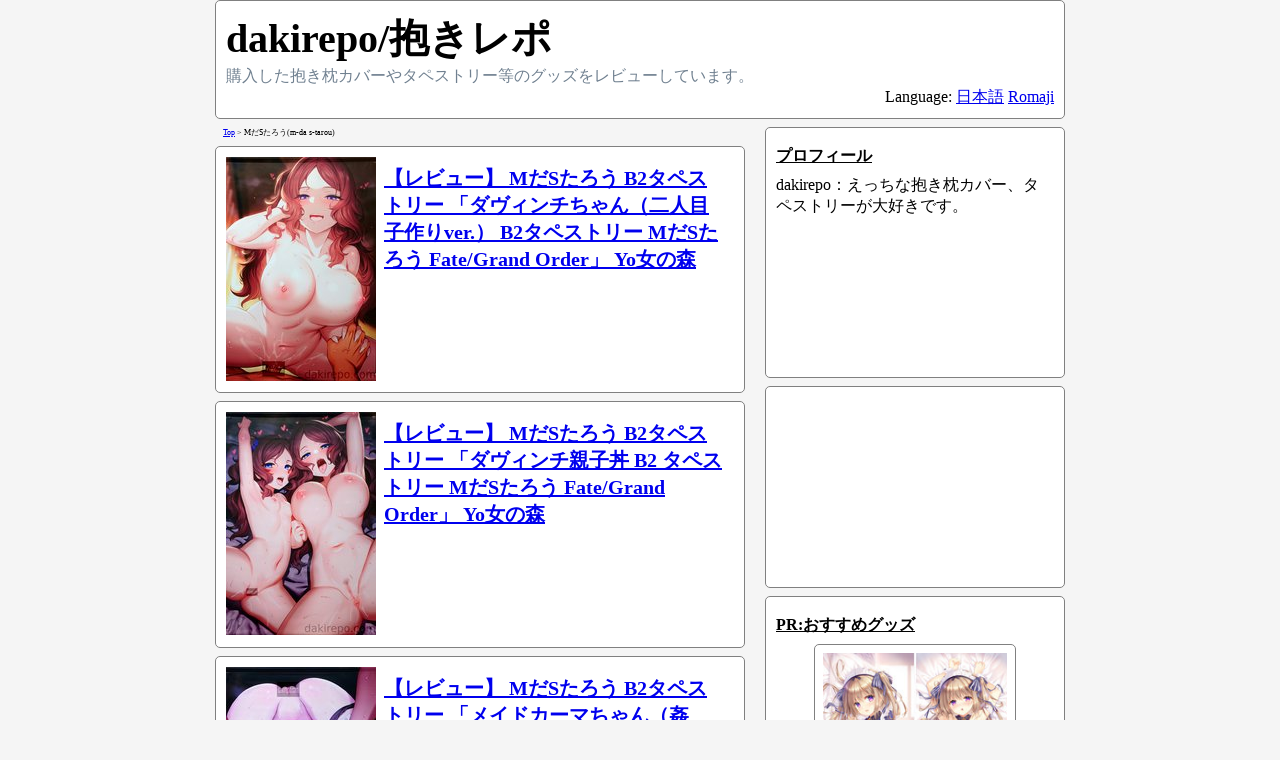

--- FILE ---
content_type: text/html
request_url: https://dakirepo.com/tags/M%E3%81%A0S%E3%81%9F%E3%82%8D%E3%81%86%28m-da%20s-tarou%29/pages/1
body_size: 3100
content:
<!DOCTYPE html>
<html lang="ja">
<head>
	<meta http-equiv="Content-Type" content="text/html; charset=UTF-8">
	<meta name="viewport" content="width=device-width, initial-scale=1, minimum-scale=1, user-scalable=yes">
<script async src="https://www.googletagmanager.com/gtag/js?id=G-4KENKV0T1R"></script><script>
  window.dataLayer = window.dataLayer || [];
  function gtag(){dataLayer.push(arguments);}
  gtag('js', new Date());
  gtag('config', 'G-4KENKV0T1R');
</script>
	<link rel="alternate" hreflang="ja" href="https://dakirepo.com/tags/M%E3%81%A0S%E3%81%9F%E3%82%8D%E3%81%86%28m-da%20s-tarou%29/pages/1">
	<link rel="alternate" hreflang="en" href="https://dakirepo.com/en/tags/M%E3%81%A0S%E3%81%9F%E3%82%8D%E3%81%86%28m-da%20s-tarou%29/pages/1">
	<link rel="alternate" hreflang="x-default" href="https://dakirepo.com/en/tags/M%E3%81%A0S%E3%81%9F%E3%82%8D%E3%81%86%28m-da%20s-tarou%29/pages/1">
	<link rel="stylesheet" href="/blog.css">
	<title>MだSたろう(m-da s-tarou) | dakirepo/抱きレポ</title>
	<meta name="description" content="購入した抱き枕カバーやタペストリー等のグッズをレビューしています。" />
	<link rel="canonical" href="https://dakirepo.com/tags/M%E3%81%A0S%E3%81%9F%E3%82%8D%E3%81%86%28m-da%20s-tarou%29/pages/1" />
	<meta property="og:title" content="MだSたろう(m-da s-tarou) | dakirepo/抱きレポ" />
	<meta property="og:type" content="article" />
	<meta property="og:url" content="https://dakirepo.com/tags/M%E3%81%A0S%E3%81%9F%E3%82%8D%E3%81%86%28m-da%20s-tarou%29/pages/1" />
	<meta property="og:description" content="購入した抱き枕カバーやタペストリー等のグッズをレビューしています。" />
	<meta name="twitter:card" content="summary" />
	<meta name="twitter:site" content="@dakirepo" />
</head>
<body>
<header>
<div class="title"><a href="/">dakirepo/抱きレポ</a></div><div class="headerinfo">購入した抱き枕カバーやタペストリー等のグッズをレビューしています。</div>
<p class="selectlang">Language: 
	<a class="pagelink" rel="alternate" hreflang="ja" href="/tags/M%E3%81%A0S%E3%81%9F%E3%82%8D%E3%81%86%28m-da%20s-tarou%29/pages/1">日本語</a>
	<a class="pagelink" rel="alternate" hreflang="en" href="/en/tags/M%E3%81%A0S%E3%81%9F%E3%82%8D%E3%81%86%28m-da%20s-tarou%29/pages/1">Romaji</a>
</p>
</header>
<div class="container">
<main>
<nav class="pankuzu">
<ol itemscope itemtype="https://schema.org/BreadcrumbList">
  <li itemprop="itemListElement" itemscope itemtype="https://schema.org/ListItem">
    <a itemprop="item" href="/"><span itemprop="name">Top</span></a>
    <meta itemprop="position" content="1" />
  </li>
>
  <li itemprop="itemListElement" itemscope itemtype="https://schema.org/ListItem">
    <span itemprop="name">MだSたろう(m-da s-tarou)</span>
    <meta itemprop="position" content="2" />
  </li>
</ol>
</nav>
<a href="/posts/1764592696894817840">
<article class="post">
<section class="postlist">
<div class="listimage">
<img src="/images/5634228452589568list" loading="lazy">
</div>
<div class="listtitle">
<h2>【レビュー】 MだSたろう B2タペストリー 「ダヴィンチちゃん（二人目子作りver.） B2タペストリー MだSたろう Fate/Grand Order」 Yo女の森</h2>
</div>
</section>
</article>
</a>
<a href="/posts/1764247378690811404">
<article class="post">
<section class="postlist">
<div class="listimage">
<img src="/images/5733699895164928list" loading="lazy">
</div>
<div class="listtitle">
<h2>【レビュー】 MだSたろう B2タペストリー 「ダヴィンチ親子丼  B2 タペストリー MだSたろう Fate/Grand Order」 Yo女の森</h2>
</div>
</section>
</article>
</a>
<a href="/posts/1761742726082420863">
<article class="post">
<section class="postlist">
<div class="listimage">
<img src="/images/5638418327404544list" loading="lazy">
</div>
<div class="listtitle">
<h2>【レビュー】 MだSたろう B2タペストリー 「メイドカーマちゃん（姦ver.）  B2ダブルスエードタペストリー Fate/Grand Order」 Yo女の森</h2>
</div>
</section>
</article>
</a>
<a href="/posts/1761222679202299695">
<article class="post">
<section class="postlist">
<div class="listimage">
<img src="/images/5760038673055744list" loading="lazy">
</div>
<div class="listtitle">
<h2>【レビュー】 MだSたろう B2タペストリー 「Wダヴィンチ  B2ダブルスエードタペストリー Fate/Grand Order」 Yo女の森</h2>
</div>
</section>
</article>
</a>
<a href="/posts/1735696585699701728">
<article class="post">
<section class="postlist">
<div class="listimage">
<img src="/images/5737901665026048list" loading="lazy">
</div>
<div class="listtitle">
<h2>【レビュー】 MだSたろう B2タペストリー 「催眠めぐみん（騎乗位ver.） B2タペストリー MだSたろう」 Yo女の森</h2>
</div>
</section>
</article>
</a>
<a href="/posts/1727614536504237217">
<article class="post">
<section class="postlist">
<div class="listimage">
<img src="/images/5650799157837824list" loading="lazy">
</div>
<div class="listtitle">
<h2>【レビュー】 MだSたろう B2タペストリー 「水着ダヴィンチちゃんWピース B2タペストリー MだSたろう」 Yo女の森</h2>
</div>
</section>
</article>
</a>
<a href="/posts/1721139817810459679">
<article class="post">
<section class="postlist">
<div class="listimage">
<img src="/images/5691046625280000list" loading="lazy">
</div>
<div class="listtitle">
<h2>【レビュー】 MだSたろう B2タペストリー 「BBちゃん 夏（騎乗位ver.） タペストリー MだSたろう」 Yo女の森</h2>
</div>
</section>
</article>
</a>
<a href="/posts/1721138522053546588">
<article class="post">
<section class="postlist">
<div class="listimage">
<img src="/images/5767220990836736list" loading="lazy">
</div>
<div class="listtitle">
<h2>【レビュー】 MだSたろう B2タペストリー 「BBちゃん 夏（挑発濡れver.） タペストリー MだSたろう」 Yo女の森</h2>
</div>
</section>
</article>
</a>
<a href="/posts/1708698132529995706">
<article class="post">
<section class="postlist">
<div class="listimage">
<img src="/images/5156280079482880list" loading="lazy">
</div>
<div class="listtitle">
<h2>【レビュー】 MだSたろう B2タペストリー 「ジャックちゃん（騎乗位ver.） B2タペストリー」 Yo女の森</h2>
</div>
</section>
</article>
</a>
<a href="/posts/1704257316236782316">
<article class="post">
<section class="postlist">
<div class="listimage">
<img src="/images/6198174989418496list" loading="lazy">
</div>
<div class="listtitle">
<h2>【レビュー】 MだSたろう B2タペストリー 「Fate/Grand Order お誘いレディアヴァロン B2タペストリー MだSたろう」 Yo女の森</h2>
</div>
</section>
</article>
</a>
<a href="/posts/1704163215273540465">
<article class="post">
<section class="postlist">
<div class="listimage">
<img src="/images/5639568590110720list" loading="lazy">
</div>
<div class="listtitle">
<h2>【レビュー】 MだSたろう B2タペストリー 「ブルーアーカイブ 銀鏡イオリ（EXver.） B2タペストリー MだSたろう」 Yo女の森</h2>
</div>
</section>
</article>
</a>
<a href="/posts/1704160152477450535">
<article class="post">
<section class="postlist">
<div class="listimage">
<img src="/images/5634789734350848list" loading="lazy">
</div>
<div class="listtitle">
<h2>【レビュー】 MだSたろう B2タペストリー 「ブルーアーカイブ 銀鏡イオリ B2タペストリー MだSたろう」 Yo女の森</h2>
</div>
</section>
</article>
</a>
<a href="/posts/1695128017977578987">
<article class="post">
<section class="postlist">
<div class="listimage">
<img src="/images/5662195551567872list" loading="lazy">
</div>
<div class="listtitle">
<h2>【レビュー】 MだSたろう B2タペストリー 「リムル チアガール (バックハメver.) B2タペストリー」 Yo女の森</h2>
</div>
</section>
</article>
</a>
<a href="/posts/1695126447350788505">
<article class="post">
<section class="postlist">
<div class="listimage">
<img src="/images/5708207905308672list" loading="lazy">
</div>
<div class="listtitle">
<h2>【レビュー】 MだSたろう B2タペストリー 「【１周年記念企画】 美遊＆イリヤ マイクロビキニ部（通常ver.） B2タペストリー」 Yo女の森</h2>
</div>
</section>
</article>
</a>
<a href="/posts/1677384324913342408">
<article class="post">
<section class="postlist">
<div class="listimage">
<img src="/images/6232377726599168list" loading="lazy">
</div>
<div class="listtitle">
<h2>【レビュー】 MだSたろう B2タペストリー 「美遊 マイクロビキニ部 B2 タペストリー」 Yo女の森</h2>
</div>
</section>
</article>
</a>
<div class="pagelist">
<div class="pagelistunlink">prev</div>
<div class="pagelistnow">1</div>
<a href="/tags/M%E3%81%A0S%E3%81%9F%E3%82%8D%E3%81%86%28m-da%20s-tarou%29/pages/2"><div>2</div></a>
<a href="/tags/M%E3%81%A0S%E3%81%9F%E3%82%8D%E3%81%86%28m-da%20s-tarou%29/pages/2" rel="next"><div>next</div></a>
</div>
</main>
<aside class="side">
<section class="sidepro">
<h1 class="sidetitle">プロフィール</h1>
dakirepo：えっちな抱き枕カバー、タペストリーが大好きです。
<a href="https://www.patreon.com/bePatron?u=74456045" data-patreon-widget-type="become-patron-button">Become a Patron!</a><script async src="https://c6.patreon.com/becomePatronButton.bundle.js"></script>
</section>
<section class="sidedmm">
<ins class="dmm-widget-placement" data-id="2370004825be34e530d80b2c994c718d" style="background:transparent"></ins><script src="https://widget-view.dmm.co.jp/js/placement.js" class="dmm-widget-scripts" data-id="2370004825be34e530d80b2c994c718d"></script>
</section>
<section class="sideaffi">
<h1>PR:おすすめグッズ</h1>
<div class="quotelink">
<a class="custom" href="https://wnb.booth.pm/items/7831227">
<blockquote class="side">
<img src="/images/5723660543328256sp" alt=""><br>
<cite>wnb.booth.pm</cite>
</blockquote>
</a>
</div>
<div class="quotelink">
<a class="custom" href="https://www.melonbooks.co.jp/detail/detail.php?product_id=3402112">
<blockquote class="side">
<img src="/images/5763918563639296sp" alt=""><br>
<cite>www.melonbooks.co.jp</cite>
</blockquote>
</a>
</div>
<div class="quotelink">
<a class="custom" href="https://www.melonbooks.co.jp/detail/detail.php?product_id=3402115">
<blockquote class="side">
<img src="/images/5757332281622528sp" alt=""><br>
<cite>www.melonbooks.co.jp</cite>
</blockquote>
</a>
</div>
<div class="quotelink">
<a class="custom" href="https://siromochi.booth.pm/items/7868617">
<blockquote class="side">
<img src="/images/5738623404081152sp" alt=""><br>
<cite>siromochi.booth.pm</cite>
</blockquote>
</a>
</div>
<div>
<a href="https://affiliate.suruga-ya.jp/modules/af/af_jump.php?user_id=3669&amp;goods_url=https%3A%2F%2Fwww.suruga-ya.jp%2Fproduct%2Fdetail%2F988843467" rel="nofollow"><img src="https://cdn.suruga-ya.jp/database/pics_webp/game/988843467.jpg.webp" loading="lazy"></a></div>
<div>
<a href="https://affiliate.suruga-ya.jp/modules/af/af_jump.php?user_id=3669&amp;goods_url=https%3A%2F%2Fwww.suruga-ya.jp%2Fproduct%2Fdetail%2F988849199" rel="nofollow"><img src="https://cdn.suruga-ya.jp/database/pics_webp/game/988849199.jpg.webp" loading="lazy"></a></div>
<div>
<a href="https://affiliate.suruga-ya.jp/modules/af/af_jump.php?user_id=3669&amp;goods_url=https%3A%2F%2Fwww.suruga-ya.jp%2Fproduct%2Fdetail%2F988844062" rel="nofollow"><img src="https://cdn.suruga-ya.jp/database/pics_webp/game/988844062.jpg.webp" loading="lazy"></a></div>
<div>
<a href="https://affiliate.suruga-ya.jp/modules/af/af_jump.php?user_id=3669&goods_url=https%3A%2F%2Fwww.suruga-ya.jp%2Fproduct%2Fdetail%2F988829791" rel="nofollow"><img src="https://www.suruga-ya.jp/database/pics_light/game/988829791.jpg" loading="lazy"></a></div>
<div>
<a href="https://affiliate.suruga-ya.jp/modules/af/af_jump.php?user_id=3669&amp;goods_url=https%3A%2F%2Fwww.suruga-ya.jp%2Fproduct%2Fdetail%2F988841646" rel="nofollow"><img src="https://cdn.suruga-ya.jp/database/pics_webp/game/988841646.jpg.webp" loading="lazy"></a></div>
<div>
<a href="https://affiliate.suruga-ya.jp/modules/af/af_jump.php?user_id=3669&goods_url=https%3A%2F%2Fwww.suruga-ya.jp%2Fproduct%2Fdetail%2F864012436" rel="nofollow"><img src="https://cdn.suruga-ya.jp/database/pics_webp/game/864012436.jpg.webp" loading="lazy"></a></div>
</section>
<section class="sidetwitter">
<h1>Twitter</h1>
<div>
<a class="twitter-timeline" data-width="270" data-height="550" href="https://twitter.com/dakirepo?ref_src=twsrc%5Etfw">Tweets by dakirepo</a> <script async src="https://platform.twitter.com/widgets.js" charset="utf-8"></script>
<script async src="https://platform.twitter.com/widgets.js" charset="utf-8"></script>
</div>
</section>
</aside>
</div>
</body>
</html>
